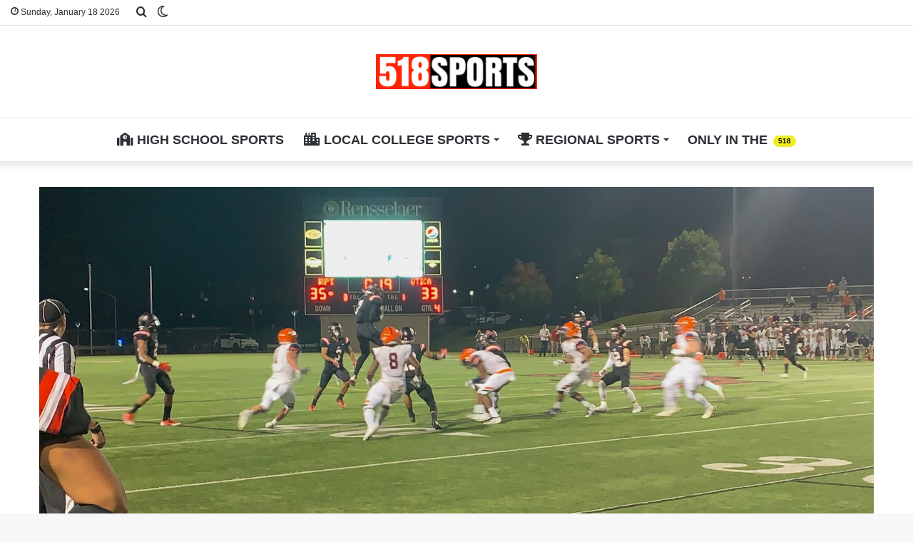

--- FILE ---
content_type: text/html; charset=UTF-8
request_url: https://upstatecourier.com/utica-forces-4th-quarter-theatrics/
body_size: 16577
content:
<!DOCTYPE html>
<html lang="en-US" class="" data-skin="light" prefix="og: http://ogp.me/ns#">
<head>
	<meta charset="UTF-8" />
	<link rel="profile" href="http://gmpg.org/xfn/11" />
			<script type="text/javascript">try{if("undefined"!=typeof localStorage){var tieSkin=localStorage.getItem("tie-skin"),html=document.getElementsByTagName("html")[0].classList,htmlSkin="light";if(html.contains("dark-skin")&&(htmlSkin="dark"),null!=tieSkin&&tieSkin!=htmlSkin){html.add("tie-skin-inverted");var tieSkinInverted=!0}"dark"==tieSkin?html.add("dark-skin"):"light"==tieSkin&&html.remove("dark-skin")}}catch(t){console.log(t)}</script>
		<title>Utica forces 4th Quarter Theatrics &#8211; The Upstate Courier</title>

<meta http-equiv='x-dns-prefetch-control' content='on'>
<link rel='dns-prefetch' href='//cdnjs.cloudflare.com' />
<link rel='dns-prefetch' href='//ajax.googleapis.com' />
<link rel='dns-prefetch' href='//fonts.googleapis.com' />
<link rel='dns-prefetch' href='//fonts.gstatic.com' />
<link rel='dns-prefetch' href='//s.gravatar.com' />
<link rel='dns-prefetch' href='//www.google-analytics.com' />
<link rel='preload' as='image' href='https://upstatecourier.com/wp-content/uploads/2017/01/cropped-518-8.png'>
<link rel='preload' as='image' href='https://upstatecourier.com/wp-content/uploads/2019/09/IMG_1729.jpg'>
<link rel='preload' as='font' href='https://upstatecourier.com/wp-content/themes/jannah/assets/fonts/tielabs-fonticon/tielabs-fonticon.woff' type='font/woff' crossorigin='anonymous' />
<link rel='preload' as='font' href='https://upstatecourier.com/wp-content/themes/jannah/assets/fonts/fontawesome/fa-solid-900.woff2' type='font/woff2' crossorigin='anonymous' />
<link rel='preload' as='font' href='https://upstatecourier.com/wp-content/themes/jannah/assets/fonts/fontawesome/fa-brands-400.woff2' type='font/woff2' crossorigin='anonymous' />
<link rel='preload' as='font' href='https://upstatecourier.com/wp-content/themes/jannah/assets/fonts/fontawesome/fa-regular-400.woff2' type='font/woff2' crossorigin='anonymous' />
<meta name='robots' content='max-image-preview:large' />
	<style>img:is([sizes="auto" i], [sizes^="auto," i]) { contain-intrinsic-size: 3000px 1500px }</style>
	<link rel='dns-prefetch' href='//stats.wp.com' />
<link rel='preconnect' href='//c0.wp.com' />
<link rel="alternate" type="application/rss+xml" title="The Upstate Courier &raquo; Feed" href="https://upstatecourier.com/feed/" />
<link rel="alternate" type="application/rss+xml" title="The Upstate Courier &raquo; Comments Feed" href="https://upstatecourier.com/comments/feed/" />

<meta property="og:title" content="Utica forces 4th Quarter Theatrics - The Upstate Courier" />
<meta property="og:type" content="article" />
<meta property="og:description" content="Troy--The RPI Engineers and the Utica Pioneers stood off tonight at the East Campus Athletic Village" />
<meta property="og:url" content="https://upstatecourier.com/utica-forces-4th-quarter-theatrics/" />
<meta property="og:site_name" content="The Upstate Courier" />
<meta property="og:image" content="https://upstatecourier.com/wp-content/uploads/2019/09/IMG_1729.jpg" />
<script type="text/javascript">
/* <![CDATA[ */
window._wpemojiSettings = {"baseUrl":"https:\/\/s.w.org\/images\/core\/emoji\/15.1.0\/72x72\/","ext":".png","svgUrl":"https:\/\/s.w.org\/images\/core\/emoji\/15.1.0\/svg\/","svgExt":".svg","source":{"concatemoji":"https:\/\/upstatecourier.com\/wp-includes\/js\/wp-emoji-release.min.js?ver=6.8.1"}};
/*! This file is auto-generated */
!function(i,n){var o,s,e;function c(e){try{var t={supportTests:e,timestamp:(new Date).valueOf()};sessionStorage.setItem(o,JSON.stringify(t))}catch(e){}}function p(e,t,n){e.clearRect(0,0,e.canvas.width,e.canvas.height),e.fillText(t,0,0);var t=new Uint32Array(e.getImageData(0,0,e.canvas.width,e.canvas.height).data),r=(e.clearRect(0,0,e.canvas.width,e.canvas.height),e.fillText(n,0,0),new Uint32Array(e.getImageData(0,0,e.canvas.width,e.canvas.height).data));return t.every(function(e,t){return e===r[t]})}function u(e,t,n){switch(t){case"flag":return n(e,"\ud83c\udff3\ufe0f\u200d\u26a7\ufe0f","\ud83c\udff3\ufe0f\u200b\u26a7\ufe0f")?!1:!n(e,"\ud83c\uddfa\ud83c\uddf3","\ud83c\uddfa\u200b\ud83c\uddf3")&&!n(e,"\ud83c\udff4\udb40\udc67\udb40\udc62\udb40\udc65\udb40\udc6e\udb40\udc67\udb40\udc7f","\ud83c\udff4\u200b\udb40\udc67\u200b\udb40\udc62\u200b\udb40\udc65\u200b\udb40\udc6e\u200b\udb40\udc67\u200b\udb40\udc7f");case"emoji":return!n(e,"\ud83d\udc26\u200d\ud83d\udd25","\ud83d\udc26\u200b\ud83d\udd25")}return!1}function f(e,t,n){var r="undefined"!=typeof WorkerGlobalScope&&self instanceof WorkerGlobalScope?new OffscreenCanvas(300,150):i.createElement("canvas"),a=r.getContext("2d",{willReadFrequently:!0}),o=(a.textBaseline="top",a.font="600 32px Arial",{});return e.forEach(function(e){o[e]=t(a,e,n)}),o}function t(e){var t=i.createElement("script");t.src=e,t.defer=!0,i.head.appendChild(t)}"undefined"!=typeof Promise&&(o="wpEmojiSettingsSupports",s=["flag","emoji"],n.supports={everything:!0,everythingExceptFlag:!0},e=new Promise(function(e){i.addEventListener("DOMContentLoaded",e,{once:!0})}),new Promise(function(t){var n=function(){try{var e=JSON.parse(sessionStorage.getItem(o));if("object"==typeof e&&"number"==typeof e.timestamp&&(new Date).valueOf()<e.timestamp+604800&&"object"==typeof e.supportTests)return e.supportTests}catch(e){}return null}();if(!n){if("undefined"!=typeof Worker&&"undefined"!=typeof OffscreenCanvas&&"undefined"!=typeof URL&&URL.createObjectURL&&"undefined"!=typeof Blob)try{var e="postMessage("+f.toString()+"("+[JSON.stringify(s),u.toString(),p.toString()].join(",")+"));",r=new Blob([e],{type:"text/javascript"}),a=new Worker(URL.createObjectURL(r),{name:"wpTestEmojiSupports"});return void(a.onmessage=function(e){c(n=e.data),a.terminate(),t(n)})}catch(e){}c(n=f(s,u,p))}t(n)}).then(function(e){for(var t in e)n.supports[t]=e[t],n.supports.everything=n.supports.everything&&n.supports[t],"flag"!==t&&(n.supports.everythingExceptFlag=n.supports.everythingExceptFlag&&n.supports[t]);n.supports.everythingExceptFlag=n.supports.everythingExceptFlag&&!n.supports.flag,n.DOMReady=!1,n.readyCallback=function(){n.DOMReady=!0}}).then(function(){return e}).then(function(){var e;n.supports.everything||(n.readyCallback(),(e=n.source||{}).concatemoji?t(e.concatemoji):e.wpemoji&&e.twemoji&&(t(e.twemoji),t(e.wpemoji)))}))}((window,document),window._wpemojiSettings);
/* ]]> */
</script>
<style id='wp-emoji-styles-inline-css' type='text/css'>

	img.wp-smiley, img.emoji {
		display: inline !important;
		border: none !important;
		box-shadow: none !important;
		height: 1em !important;
		width: 1em !important;
		margin: 0 0.07em !important;
		vertical-align: -0.1em !important;
		background: none !important;
		padding: 0 !important;
	}
</style>
<style id='classic-theme-styles-inline-css' type='text/css'>
/*! This file is auto-generated */
.wp-block-button__link{color:#fff;background-color:#32373c;border-radius:9999px;box-shadow:none;text-decoration:none;padding:calc(.667em + 2px) calc(1.333em + 2px);font-size:1.125em}.wp-block-file__button{background:#32373c;color:#fff;text-decoration:none}
</style>
<link rel='stylesheet' id='mediaelement-css' href='https://c0.wp.com/c/6.8.1/wp-includes/js/mediaelement/mediaelementplayer-legacy.min.css' type='text/css' media='all' />
<link rel='stylesheet' id='wp-mediaelement-css' href='https://c0.wp.com/c/6.8.1/wp-includes/js/mediaelement/wp-mediaelement.min.css' type='text/css' media='all' />
<style id='jetpack-sharing-buttons-style-inline-css' type='text/css'>
.jetpack-sharing-buttons__services-list{display:flex;flex-direction:row;flex-wrap:wrap;gap:0;list-style-type:none;margin:5px;padding:0}.jetpack-sharing-buttons__services-list.has-small-icon-size{font-size:12px}.jetpack-sharing-buttons__services-list.has-normal-icon-size{font-size:16px}.jetpack-sharing-buttons__services-list.has-large-icon-size{font-size:24px}.jetpack-sharing-buttons__services-list.has-huge-icon-size{font-size:36px}@media print{.jetpack-sharing-buttons__services-list{display:none!important}}.editor-styles-wrapper .wp-block-jetpack-sharing-buttons{gap:0;padding-inline-start:0}ul.jetpack-sharing-buttons__services-list.has-background{padding:1.25em 2.375em}
</style>
<link rel='stylesheet' id='font-awesome-css' href='https://upstatecourier.com/wp-content/plugins/contact-widgets/assets/css/font-awesome.min.css?ver=4.7.0' type='text/css' media='all' />
<style id='global-styles-inline-css' type='text/css'>
:root{--wp--preset--aspect-ratio--square: 1;--wp--preset--aspect-ratio--4-3: 4/3;--wp--preset--aspect-ratio--3-4: 3/4;--wp--preset--aspect-ratio--3-2: 3/2;--wp--preset--aspect-ratio--2-3: 2/3;--wp--preset--aspect-ratio--16-9: 16/9;--wp--preset--aspect-ratio--9-16: 9/16;--wp--preset--color--black: #000000;--wp--preset--color--cyan-bluish-gray: #abb8c3;--wp--preset--color--white: #ffffff;--wp--preset--color--pale-pink: #f78da7;--wp--preset--color--vivid-red: #cf2e2e;--wp--preset--color--luminous-vivid-orange: #ff6900;--wp--preset--color--luminous-vivid-amber: #fcb900;--wp--preset--color--light-green-cyan: #7bdcb5;--wp--preset--color--vivid-green-cyan: #00d084;--wp--preset--color--pale-cyan-blue: #8ed1fc;--wp--preset--color--vivid-cyan-blue: #0693e3;--wp--preset--color--vivid-purple: #9b51e0;--wp--preset--gradient--vivid-cyan-blue-to-vivid-purple: linear-gradient(135deg,rgba(6,147,227,1) 0%,rgb(155,81,224) 100%);--wp--preset--gradient--light-green-cyan-to-vivid-green-cyan: linear-gradient(135deg,rgb(122,220,180) 0%,rgb(0,208,130) 100%);--wp--preset--gradient--luminous-vivid-amber-to-luminous-vivid-orange: linear-gradient(135deg,rgba(252,185,0,1) 0%,rgba(255,105,0,1) 100%);--wp--preset--gradient--luminous-vivid-orange-to-vivid-red: linear-gradient(135deg,rgba(255,105,0,1) 0%,rgb(207,46,46) 100%);--wp--preset--gradient--very-light-gray-to-cyan-bluish-gray: linear-gradient(135deg,rgb(238,238,238) 0%,rgb(169,184,195) 100%);--wp--preset--gradient--cool-to-warm-spectrum: linear-gradient(135deg,rgb(74,234,220) 0%,rgb(151,120,209) 20%,rgb(207,42,186) 40%,rgb(238,44,130) 60%,rgb(251,105,98) 80%,rgb(254,248,76) 100%);--wp--preset--gradient--blush-light-purple: linear-gradient(135deg,rgb(255,206,236) 0%,rgb(152,150,240) 100%);--wp--preset--gradient--blush-bordeaux: linear-gradient(135deg,rgb(254,205,165) 0%,rgb(254,45,45) 50%,rgb(107,0,62) 100%);--wp--preset--gradient--luminous-dusk: linear-gradient(135deg,rgb(255,203,112) 0%,rgb(199,81,192) 50%,rgb(65,88,208) 100%);--wp--preset--gradient--pale-ocean: linear-gradient(135deg,rgb(255,245,203) 0%,rgb(182,227,212) 50%,rgb(51,167,181) 100%);--wp--preset--gradient--electric-grass: linear-gradient(135deg,rgb(202,248,128) 0%,rgb(113,206,126) 100%);--wp--preset--gradient--midnight: linear-gradient(135deg,rgb(2,3,129) 0%,rgb(40,116,252) 100%);--wp--preset--font-size--small: 13px;--wp--preset--font-size--medium: 20px;--wp--preset--font-size--large: 36px;--wp--preset--font-size--x-large: 42px;--wp--preset--spacing--20: 0.44rem;--wp--preset--spacing--30: 0.67rem;--wp--preset--spacing--40: 1rem;--wp--preset--spacing--50: 1.5rem;--wp--preset--spacing--60: 2.25rem;--wp--preset--spacing--70: 3.38rem;--wp--preset--spacing--80: 5.06rem;--wp--preset--shadow--natural: 6px 6px 9px rgba(0, 0, 0, 0.2);--wp--preset--shadow--deep: 12px 12px 50px rgba(0, 0, 0, 0.4);--wp--preset--shadow--sharp: 6px 6px 0px rgba(0, 0, 0, 0.2);--wp--preset--shadow--outlined: 6px 6px 0px -3px rgba(255, 255, 255, 1), 6px 6px rgba(0, 0, 0, 1);--wp--preset--shadow--crisp: 6px 6px 0px rgba(0, 0, 0, 1);}:where(.is-layout-flex){gap: 0.5em;}:where(.is-layout-grid){gap: 0.5em;}body .is-layout-flex{display: flex;}.is-layout-flex{flex-wrap: wrap;align-items: center;}.is-layout-flex > :is(*, div){margin: 0;}body .is-layout-grid{display: grid;}.is-layout-grid > :is(*, div){margin: 0;}:where(.wp-block-columns.is-layout-flex){gap: 2em;}:where(.wp-block-columns.is-layout-grid){gap: 2em;}:where(.wp-block-post-template.is-layout-flex){gap: 1.25em;}:where(.wp-block-post-template.is-layout-grid){gap: 1.25em;}.has-black-color{color: var(--wp--preset--color--black) !important;}.has-cyan-bluish-gray-color{color: var(--wp--preset--color--cyan-bluish-gray) !important;}.has-white-color{color: var(--wp--preset--color--white) !important;}.has-pale-pink-color{color: var(--wp--preset--color--pale-pink) !important;}.has-vivid-red-color{color: var(--wp--preset--color--vivid-red) !important;}.has-luminous-vivid-orange-color{color: var(--wp--preset--color--luminous-vivid-orange) !important;}.has-luminous-vivid-amber-color{color: var(--wp--preset--color--luminous-vivid-amber) !important;}.has-light-green-cyan-color{color: var(--wp--preset--color--light-green-cyan) !important;}.has-vivid-green-cyan-color{color: var(--wp--preset--color--vivid-green-cyan) !important;}.has-pale-cyan-blue-color{color: var(--wp--preset--color--pale-cyan-blue) !important;}.has-vivid-cyan-blue-color{color: var(--wp--preset--color--vivid-cyan-blue) !important;}.has-vivid-purple-color{color: var(--wp--preset--color--vivid-purple) !important;}.has-black-background-color{background-color: var(--wp--preset--color--black) !important;}.has-cyan-bluish-gray-background-color{background-color: var(--wp--preset--color--cyan-bluish-gray) !important;}.has-white-background-color{background-color: var(--wp--preset--color--white) !important;}.has-pale-pink-background-color{background-color: var(--wp--preset--color--pale-pink) !important;}.has-vivid-red-background-color{background-color: var(--wp--preset--color--vivid-red) !important;}.has-luminous-vivid-orange-background-color{background-color: var(--wp--preset--color--luminous-vivid-orange) !important;}.has-luminous-vivid-amber-background-color{background-color: var(--wp--preset--color--luminous-vivid-amber) !important;}.has-light-green-cyan-background-color{background-color: var(--wp--preset--color--light-green-cyan) !important;}.has-vivid-green-cyan-background-color{background-color: var(--wp--preset--color--vivid-green-cyan) !important;}.has-pale-cyan-blue-background-color{background-color: var(--wp--preset--color--pale-cyan-blue) !important;}.has-vivid-cyan-blue-background-color{background-color: var(--wp--preset--color--vivid-cyan-blue) !important;}.has-vivid-purple-background-color{background-color: var(--wp--preset--color--vivid-purple) !important;}.has-black-border-color{border-color: var(--wp--preset--color--black) !important;}.has-cyan-bluish-gray-border-color{border-color: var(--wp--preset--color--cyan-bluish-gray) !important;}.has-white-border-color{border-color: var(--wp--preset--color--white) !important;}.has-pale-pink-border-color{border-color: var(--wp--preset--color--pale-pink) !important;}.has-vivid-red-border-color{border-color: var(--wp--preset--color--vivid-red) !important;}.has-luminous-vivid-orange-border-color{border-color: var(--wp--preset--color--luminous-vivid-orange) !important;}.has-luminous-vivid-amber-border-color{border-color: var(--wp--preset--color--luminous-vivid-amber) !important;}.has-light-green-cyan-border-color{border-color: var(--wp--preset--color--light-green-cyan) !important;}.has-vivid-green-cyan-border-color{border-color: var(--wp--preset--color--vivid-green-cyan) !important;}.has-pale-cyan-blue-border-color{border-color: var(--wp--preset--color--pale-cyan-blue) !important;}.has-vivid-cyan-blue-border-color{border-color: var(--wp--preset--color--vivid-cyan-blue) !important;}.has-vivid-purple-border-color{border-color: var(--wp--preset--color--vivid-purple) !important;}.has-vivid-cyan-blue-to-vivid-purple-gradient-background{background: var(--wp--preset--gradient--vivid-cyan-blue-to-vivid-purple) !important;}.has-light-green-cyan-to-vivid-green-cyan-gradient-background{background: var(--wp--preset--gradient--light-green-cyan-to-vivid-green-cyan) !important;}.has-luminous-vivid-amber-to-luminous-vivid-orange-gradient-background{background: var(--wp--preset--gradient--luminous-vivid-amber-to-luminous-vivid-orange) !important;}.has-luminous-vivid-orange-to-vivid-red-gradient-background{background: var(--wp--preset--gradient--luminous-vivid-orange-to-vivid-red) !important;}.has-very-light-gray-to-cyan-bluish-gray-gradient-background{background: var(--wp--preset--gradient--very-light-gray-to-cyan-bluish-gray) !important;}.has-cool-to-warm-spectrum-gradient-background{background: var(--wp--preset--gradient--cool-to-warm-spectrum) !important;}.has-blush-light-purple-gradient-background{background: var(--wp--preset--gradient--blush-light-purple) !important;}.has-blush-bordeaux-gradient-background{background: var(--wp--preset--gradient--blush-bordeaux) !important;}.has-luminous-dusk-gradient-background{background: var(--wp--preset--gradient--luminous-dusk) !important;}.has-pale-ocean-gradient-background{background: var(--wp--preset--gradient--pale-ocean) !important;}.has-electric-grass-gradient-background{background: var(--wp--preset--gradient--electric-grass) !important;}.has-midnight-gradient-background{background: var(--wp--preset--gradient--midnight) !important;}.has-small-font-size{font-size: var(--wp--preset--font-size--small) !important;}.has-medium-font-size{font-size: var(--wp--preset--font-size--medium) !important;}.has-large-font-size{font-size: var(--wp--preset--font-size--large) !important;}.has-x-large-font-size{font-size: var(--wp--preset--font-size--x-large) !important;}
:where(.wp-block-post-template.is-layout-flex){gap: 1.25em;}:where(.wp-block-post-template.is-layout-grid){gap: 1.25em;}
:where(.wp-block-columns.is-layout-flex){gap: 2em;}:where(.wp-block-columns.is-layout-grid){gap: 2em;}
:root :where(.wp-block-pullquote){font-size: 1.5em;line-height: 1.6;}
</style>
<link rel='stylesheet' id='contact-form-7-css' href='https://upstatecourier.com/wp-content/plugins/contact-form-7/includes/css/styles.css?ver=6.1.4' type='text/css' media='all' />
<link rel='stylesheet' id='wp-components-css' href='https://c0.wp.com/c/6.8.1/wp-includes/css/dist/components/style.min.css' type='text/css' media='all' />
<link rel='stylesheet' id='godaddy-styles-css' href='https://upstatecourier.com/wp-content/mu-plugins/vendor/wpex/godaddy-launch/includes/Dependencies/GoDaddy/Styles/build/latest.css?ver=2.0.2' type='text/css' media='all' />
<link rel='stylesheet' id='tie-css-base-css' href='https://upstatecourier.com/wp-content/themes/jannah/assets/css/base.min.css?ver=5.4.10' type='text/css' media='all' />
<link rel='stylesheet' id='tie-css-styles-css' href='https://upstatecourier.com/wp-content/themes/jannah/assets/css/style.min.css?ver=5.4.10' type='text/css' media='all' />
<link rel='stylesheet' id='tie-css-widgets-css' href='https://upstatecourier.com/wp-content/themes/jannah/assets/css/widgets.min.css?ver=5.4.10' type='text/css' media='all' />
<link rel='stylesheet' id='tie-css-helpers-css' href='https://upstatecourier.com/wp-content/themes/jannah/assets/css/helpers.min.css?ver=5.4.10' type='text/css' media='all' />
<link rel='stylesheet' id='tie-fontawesome5-css' href='https://upstatecourier.com/wp-content/themes/jannah/assets/css/fontawesome.css?ver=5.4.10' type='text/css' media='all' />
<link rel='stylesheet' id='tie-css-ilightbox-css' href='https://upstatecourier.com/wp-content/themes/jannah/assets/ilightbox/dark-skin/skin.css?ver=5.4.10' type='text/css' media='all' />
<link rel='stylesheet' id='tie-css-shortcodes-css' href='https://upstatecourier.com/wp-content/themes/jannah/assets/css/plugins/shortcodes.min.css?ver=5.4.10' type='text/css' media='all' />
<link rel='stylesheet' id='tie-css-single-css' href='https://upstatecourier.com/wp-content/themes/jannah/assets/css/single.min.css?ver=5.4.10' type='text/css' media='all' />
<link rel='stylesheet' id='tie-css-print-css' href='https://upstatecourier.com/wp-content/themes/jannah/assets/css/print.css?ver=5.4.10' type='text/css' media='print' />
<link rel='stylesheet' id='taqyeem-styles-css' href='https://upstatecourier.com/wp-content/themes/jannah/assets/css/plugins/taqyeem.min.css?ver=5.4.10' type='text/css' media='all' />
<style id='taqyeem-styles-inline-css' type='text/css'>
#main-nav .main-menu > ul > li > a{font-size: 18px;text-transform: uppercase;}#the-post .entry-content,#the-post .entry-content p{font-size: 16px;}#tie-wrapper .media-page-layout .thumb-title,#tie-wrapper .mag-box.full-width-img-news-box .posts-items>li .post-title,#tie-wrapper .miscellaneous-box .posts-items>li:first-child .post-title,#tie-wrapper .big-thumb-left-box .posts-items li:first-child .post-title{font-size: 30px;}#tie-wrapper .mag-box.wide-post-box .posts-items>li:nth-child(n) .post-title,#tie-wrapper .mag-box.big-post-left-box li:first-child .post-title,#tie-wrapper .mag-box.big-post-top-box li:first-child .post-title,#tie-wrapper .mag-box.half-box li:first-child .post-title,#tie-wrapper .mag-box.big-posts-box .posts-items>li:nth-child(n) .post-title,#tie-wrapper .mag-box.mini-posts-box .posts-items>li:nth-child(n) .post-title,#tie-wrapper .mag-box.latest-poroducts-box .products .product h2{font-size: 20px;}#tie-wrapper .mag-box.big-post-left-box li:not(:first-child) .post-title,#tie-wrapper .mag-box.big-post-top-box li:not(:first-child) .post-title,#tie-wrapper .mag-box.half-box li:not(:first-child) .post-title,#tie-wrapper .mag-box.big-thumb-left-box li:not(:first-child) .post-title,#tie-wrapper .mag-box.scrolling-box .slide .post-title,#tie-wrapper .mag-box.miscellaneous-box li:not(:first-child) .post-title{font-size: 18px;}@media (min-width: 992px){.full-width .fullwidth-slider-wrapper .thumb-overlay .thumb-content .thumb-title,.full-width .wide-next-prev-slider-wrapper .thumb-overlay .thumb-content .thumb-title,.full-width .wide-slider-with-navfor-wrapper .thumb-overlay .thumb-content .thumb-title,.full-width .boxed-slider-wrapper .thumb-overlay .thumb-title{font-size: 24px;}}@media (min-width: 992px){.has-sidebar .fullwidth-slider-wrapper .thumb-overlay .thumb-content .thumb-title,.has-sidebar .wide-next-prev-slider-wrapper .thumb-overlay .thumb-content .thumb-title,.has-sidebar .wide-slider-with-navfor-wrapper .thumb-overlay .thumb-content .thumb-title,.has-sidebar .boxed-slider-wrapper .thumb-overlay .thumb-title{font-size: 18px;}}@media (min-width: 768px){#tie-wrapper .main-slider.grid-3-slides .slide .grid-item:nth-child(1) .thumb-title,#tie-wrapper .main-slider.grid-5-first-big .slide .grid-item:nth-child(1) .thumb-title,#tie-wrapper .main-slider.grid-5-big-centerd .slide .grid-item:nth-child(1) .thumb-title,#tie-wrapper .main-slider.grid-4-big-first-half-second .slide .grid-item:nth-child(1) .thumb-title,#tie-wrapper .main-slider.grid-2-big .thumb-overlay .thumb-title,#tie-wrapper .wide-slider-three-slids-wrapper .thumb-title{font-size: 18px;}}@media (min-width: 768px){#tie-wrapper .boxed-slider-three-slides-wrapper .slide .thumb-title,#tie-wrapper .grid-3-slides .slide .grid-item:nth-child(n+2) .thumb-title,#tie-wrapper .grid-5-first-big .slide .grid-item:nth-child(n+2) .thumb-title,#tie-wrapper .grid-5-big-centerd .slide .grid-item:nth-child(n+2) .thumb-title,#tie-wrapper .grid-4-big-first-half-second .slide .grid-item:nth-child(n+2) .thumb-title,#tie-wrapper .grid-5-in-rows .grid-item:nth-child(n) .thumb-overlay .thumb-title,#tie-wrapper .main-slider.grid-4-slides .thumb-overlay .thumb-title,#tie-wrapper .grid-6-slides .thumb-overlay .thumb-title,#tie-wrapper .boxed-four-taller-slider .slide .thumb-title{font-size: 18px;}}.brand-title,a:hover,.tie-popup-search-submit,#logo.text-logo a,.theme-header nav .components #search-submit:hover,.theme-header .header-nav .components > li:hover > a,.theme-header .header-nav .components li a:hover,.main-menu ul.cats-vertical li a.is-active,.main-menu ul.cats-vertical li a:hover,.main-nav li.mega-menu .post-meta a:hover,.main-nav li.mega-menu .post-box-title a:hover,.search-in-main-nav.autocomplete-suggestions a:hover,#main-nav .menu ul:not(.cats-horizontal) li:hover > a,#main-nav .menu ul li.current-menu-item:not(.mega-link-column) > a,.top-nav .menu li:hover > a,.top-nav .menu > .tie-current-menu > a,.search-in-top-nav.autocomplete-suggestions .post-title a:hover,div.mag-box .mag-box-options .mag-box-filter-links a.active,.mag-box-filter-links .flexMenu-viewMore:hover > a,.stars-rating-active,body .tabs.tabs .active > a,.video-play-icon,.spinner-circle:after,#go-to-content:hover,.comment-list .comment-author .fn,.commentlist .comment-author .fn,blockquote::before,blockquote cite,blockquote.quote-simple p,.multiple-post-pages a:hover,#story-index li .is-current,.latest-tweets-widget .twitter-icon-wrap span,.wide-slider-nav-wrapper .slide,.wide-next-prev-slider-wrapper .tie-slider-nav li:hover span,.review-final-score h3,#mobile-menu-icon:hover .menu-text,body .entry a,.dark-skin body .entry a,.entry .post-bottom-meta a:hover,.comment-list .comment-content a,q a,blockquote a,.widget.tie-weather-widget .icon-basecloud-bg:after,.site-footer a:hover,.site-footer .stars-rating-active,.site-footer .twitter-icon-wrap span,.site-info a:hover{color: #eb1e00;}#instagram-link a:hover{color: #eb1e00 !important;border-color: #eb1e00 !important;}[type='submit'],.button,.generic-button a,.generic-button button,.theme-header .header-nav .comp-sub-menu a.button.guest-btn:hover,.theme-header .header-nav .comp-sub-menu a.checkout-button,nav.main-nav .menu > li.tie-current-menu > a,nav.main-nav .menu > li:hover > a,.main-menu .mega-links-head:after,.main-nav .mega-menu.mega-cat .cats-horizontal li a.is-active,#mobile-menu-icon:hover .nav-icon,#mobile-menu-icon:hover .nav-icon:before,#mobile-menu-icon:hover .nav-icon:after,.search-in-main-nav.autocomplete-suggestions a.button,.search-in-top-nav.autocomplete-suggestions a.button,.spinner > div,.post-cat,.pages-numbers li.current span,.multiple-post-pages > span,#tie-wrapper .mejs-container .mejs-controls,.mag-box-filter-links a:hover,.slider-arrow-nav a:not(.pagination-disabled):hover,.comment-list .reply a:hover,.commentlist .reply a:hover,#reading-position-indicator,#story-index-icon,.videos-block .playlist-title,.review-percentage .review-item span span,.tie-slick-dots li.slick-active button,.tie-slick-dots li button:hover,.digital-rating-static,.timeline-widget li a:hover .date:before,#wp-calendar #today,.posts-list-counter li.widget-post-list:before,.cat-counter a + span,.tie-slider-nav li span:hover,.fullwidth-area .widget_tag_cloud .tagcloud a:hover,.magazine2:not(.block-head-4) .dark-widgetized-area ul.tabs a:hover,.magazine2:not(.block-head-4) .dark-widgetized-area ul.tabs .active a,.magazine1 .dark-widgetized-area ul.tabs a:hover,.magazine1 .dark-widgetized-area ul.tabs .active a,.block-head-4.magazine2 .dark-widgetized-area .tabs.tabs .active a,.block-head-4.magazine2 .dark-widgetized-area .tabs > .active a:before,.block-head-4.magazine2 .dark-widgetized-area .tabs > .active a:after,.demo_store,.demo #logo:after,.demo #sticky-logo:after,.widget.tie-weather-widget,span.video-close-btn:hover,#go-to-top,.latest-tweets-widget .slider-links .button:not(:hover){background-color: #eb1e00;color: #FFFFFF;}.tie-weather-widget .widget-title .the-subtitle,.block-head-4.magazine2 #footer .tabs .active a:hover{color: #FFFFFF;}pre,code,.pages-numbers li.current span,.theme-header .header-nav .comp-sub-menu a.button.guest-btn:hover,.multiple-post-pages > span,.post-content-slideshow .tie-slider-nav li span:hover,#tie-body .tie-slider-nav li > span:hover,.slider-arrow-nav a:not(.pagination-disabled):hover,.main-nav .mega-menu.mega-cat .cats-horizontal li a.is-active,.main-nav .mega-menu.mega-cat .cats-horizontal li a:hover,.main-menu .menu > li > .menu-sub-content{border-color: #eb1e00;}.main-menu .menu > li.tie-current-menu{border-bottom-color: #eb1e00;}.top-nav .menu li.tie-current-menu > a:before,.top-nav .menu li.menu-item-has-children:hover > a:before{border-top-color: #eb1e00;}.main-nav .main-menu .menu > li.tie-current-menu > a:before,.main-nav .main-menu .menu > li:hover > a:before{border-top-color: #FFFFFF;}header.main-nav-light .main-nav .menu-item-has-children li:hover > a:before,header.main-nav-light .main-nav .mega-menu li:hover > a:before{border-left-color: #eb1e00;}.rtl header.main-nav-light .main-nav .menu-item-has-children li:hover > a:before,.rtl header.main-nav-light .main-nav .mega-menu li:hover > a:before{border-right-color: #eb1e00;border-left-color: transparent;}.top-nav ul.menu li .menu-item-has-children:hover > a:before{border-top-color: transparent;border-left-color: #eb1e00;}.rtl .top-nav ul.menu li .menu-item-has-children:hover > a:before{border-left-color: transparent;border-right-color: #eb1e00;}::-moz-selection{background-color: #eb1e00;color: #FFFFFF;}::selection{background-color: #eb1e00;color: #FFFFFF;}circle.circle_bar{stroke: #eb1e00;}#reading-position-indicator{box-shadow: 0 0 10px rgba( 235,30,0,0.7);}#logo.text-logo a:hover,body .entry a:hover,.dark-skin body .entry a:hover,.comment-list .comment-content a:hover,.block-head-4.magazine2 .site-footer .tabs li a:hover,q a:hover,blockquote a:hover{color: #b90000;}.button:hover,input[type='submit']:hover,.generic-button a:hover,.generic-button button:hover,a.post-cat:hover,.site-footer .button:hover,.site-footer [type='submit']:hover,.search-in-main-nav.autocomplete-suggestions a.button:hover,.search-in-top-nav.autocomplete-suggestions a.button:hover,.theme-header .header-nav .comp-sub-menu a.checkout-button:hover{background-color: #b90000;color: #FFFFFF;}.theme-header .header-nav .comp-sub-menu a.checkout-button:not(:hover),body .entry a.button{color: #FFFFFF;}#story-index.is-compact .story-index-content{background-color: #eb1e00;}#story-index.is-compact .story-index-content a,#story-index.is-compact .story-index-content .is-current{color: #FFFFFF;}#tie-body .the-global-title:before,#tie-body .comment-reply-title:before,#tie-body .related.products > h2:before,#tie-body .up-sells > h2:before,#tie-body .cross-sells > h2:before,#tie-body .cart_totals > h2:before,#tie-body .bbp-form legend:before{background-color: #eb1e00;}.brand-title,a:hover,.tie-popup-search-submit,#logo.text-logo a,.theme-header nav .components #search-submit:hover,.theme-header .header-nav .components > li:hover > a,.theme-header .header-nav .components li a:hover,.main-menu ul.cats-vertical li a.is-active,.main-menu ul.cats-vertical li a:hover,.main-nav li.mega-menu .post-meta a:hover,.main-nav li.mega-menu .post-box-title a:hover,.search-in-main-nav.autocomplete-suggestions a:hover,#main-nav .menu ul:not(.cats-horizontal) li:hover > a,#main-nav .menu ul li.current-menu-item:not(.mega-link-column) > a,.top-nav .menu li:hover > a,.top-nav .menu > .tie-current-menu > a,.search-in-top-nav.autocomplete-suggestions .post-title a:hover,div.mag-box .mag-box-options .mag-box-filter-links a.active,.mag-box-filter-links .flexMenu-viewMore:hover > a,.stars-rating-active,body .tabs.tabs .active > a,.video-play-icon,.spinner-circle:after,#go-to-content:hover,.comment-list .comment-author .fn,.commentlist .comment-author .fn,blockquote::before,blockquote cite,blockquote.quote-simple p,.multiple-post-pages a:hover,#story-index li .is-current,.latest-tweets-widget .twitter-icon-wrap span,.wide-slider-nav-wrapper .slide,.wide-next-prev-slider-wrapper .tie-slider-nav li:hover span,.review-final-score h3,#mobile-menu-icon:hover .menu-text,body .entry a,.dark-skin body .entry a,.entry .post-bottom-meta a:hover,.comment-list .comment-content a,q a,blockquote a,.widget.tie-weather-widget .icon-basecloud-bg:after,.site-footer a:hover,.site-footer .stars-rating-active,.site-footer .twitter-icon-wrap span,.site-info a:hover{color: #eb1e00;}#instagram-link a:hover{color: #eb1e00 !important;border-color: #eb1e00 !important;}[type='submit'],.button,.generic-button a,.generic-button button,.theme-header .header-nav .comp-sub-menu a.button.guest-btn:hover,.theme-header .header-nav .comp-sub-menu a.checkout-button,nav.main-nav .menu > li.tie-current-menu > a,nav.main-nav .menu > li:hover > a,.main-menu .mega-links-head:after,.main-nav .mega-menu.mega-cat .cats-horizontal li a.is-active,#mobile-menu-icon:hover .nav-icon,#mobile-menu-icon:hover .nav-icon:before,#mobile-menu-icon:hover .nav-icon:after,.search-in-main-nav.autocomplete-suggestions a.button,.search-in-top-nav.autocomplete-suggestions a.button,.spinner > div,.post-cat,.pages-numbers li.current span,.multiple-post-pages > span,#tie-wrapper .mejs-container .mejs-controls,.mag-box-filter-links a:hover,.slider-arrow-nav a:not(.pagination-disabled):hover,.comment-list .reply a:hover,.commentlist .reply a:hover,#reading-position-indicator,#story-index-icon,.videos-block .playlist-title,.review-percentage .review-item span span,.tie-slick-dots li.slick-active button,.tie-slick-dots li button:hover,.digital-rating-static,.timeline-widget li a:hover .date:before,#wp-calendar #today,.posts-list-counter li.widget-post-list:before,.cat-counter a + span,.tie-slider-nav li span:hover,.fullwidth-area .widget_tag_cloud .tagcloud a:hover,.magazine2:not(.block-head-4) .dark-widgetized-area ul.tabs a:hover,.magazine2:not(.block-head-4) .dark-widgetized-area ul.tabs .active a,.magazine1 .dark-widgetized-area ul.tabs a:hover,.magazine1 .dark-widgetized-area ul.tabs .active a,.block-head-4.magazine2 .dark-widgetized-area .tabs.tabs .active a,.block-head-4.magazine2 .dark-widgetized-area .tabs > .active a:before,.block-head-4.magazine2 .dark-widgetized-area .tabs > .active a:after,.demo_store,.demo #logo:after,.demo #sticky-logo:after,.widget.tie-weather-widget,span.video-close-btn:hover,#go-to-top,.latest-tweets-widget .slider-links .button:not(:hover){background-color: #eb1e00;color: #FFFFFF;}.tie-weather-widget .widget-title .the-subtitle,.block-head-4.magazine2 #footer .tabs .active a:hover{color: #FFFFFF;}pre,code,.pages-numbers li.current span,.theme-header .header-nav .comp-sub-menu a.button.guest-btn:hover,.multiple-post-pages > span,.post-content-slideshow .tie-slider-nav li span:hover,#tie-body .tie-slider-nav li > span:hover,.slider-arrow-nav a:not(.pagination-disabled):hover,.main-nav .mega-menu.mega-cat .cats-horizontal li a.is-active,.main-nav .mega-menu.mega-cat .cats-horizontal li a:hover,.main-menu .menu > li > .menu-sub-content{border-color: #eb1e00;}.main-menu .menu > li.tie-current-menu{border-bottom-color: #eb1e00;}.top-nav .menu li.tie-current-menu > a:before,.top-nav .menu li.menu-item-has-children:hover > a:before{border-top-color: #eb1e00;}.main-nav .main-menu .menu > li.tie-current-menu > a:before,.main-nav .main-menu .menu > li:hover > a:before{border-top-color: #FFFFFF;}header.main-nav-light .main-nav .menu-item-has-children li:hover > a:before,header.main-nav-light .main-nav .mega-menu li:hover > a:before{border-left-color: #eb1e00;}.rtl header.main-nav-light .main-nav .menu-item-has-children li:hover > a:before,.rtl header.main-nav-light .main-nav .mega-menu li:hover > a:before{border-right-color: #eb1e00;border-left-color: transparent;}.top-nav ul.menu li .menu-item-has-children:hover > a:before{border-top-color: transparent;border-left-color: #eb1e00;}.rtl .top-nav ul.menu li .menu-item-has-children:hover > a:before{border-left-color: transparent;border-right-color: #eb1e00;}::-moz-selection{background-color: #eb1e00;color: #FFFFFF;}::selection{background-color: #eb1e00;color: #FFFFFF;}circle.circle_bar{stroke: #eb1e00;}#reading-position-indicator{box-shadow: 0 0 10px rgba( 235,30,0,0.7);}#logo.text-logo a:hover,body .entry a:hover,.dark-skin body .entry a:hover,.comment-list .comment-content a:hover,.block-head-4.magazine2 .site-footer .tabs li a:hover,q a:hover,blockquote a:hover{color: #b90000;}.button:hover,input[type='submit']:hover,.generic-button a:hover,.generic-button button:hover,a.post-cat:hover,.site-footer .button:hover,.site-footer [type='submit']:hover,.search-in-main-nav.autocomplete-suggestions a.button:hover,.search-in-top-nav.autocomplete-suggestions a.button:hover,.theme-header .header-nav .comp-sub-menu a.checkout-button:hover{background-color: #b90000;color: #FFFFFF;}.theme-header .header-nav .comp-sub-menu a.checkout-button:not(:hover),body .entry a.button{color: #FFFFFF;}#story-index.is-compact .story-index-content{background-color: #eb1e00;}#story-index.is-compact .story-index-content a,#story-index.is-compact .story-index-content .is-current{color: #FFFFFF;}#tie-body .the-global-title:before,#tie-body .comment-reply-title:before,#tie-body .related.products > h2:before,#tie-body .up-sells > h2:before,#tie-body .cross-sells > h2:before,#tie-body .cart_totals > h2:before,#tie-body .bbp-form legend:before{background-color: #eb1e00;}.tie-cat-2985,.tie-cat-item-2985 > span{background-color:#e67e22 !important;color:#FFFFFF !important;}.tie-cat-2985:after{border-top-color:#e67e22 !important;}.tie-cat-2985:hover{background-color:#c86004 !important;}.tie-cat-2985:hover:after{border-top-color:#c86004 !important;}.tie-cat-2994,.tie-cat-item-2994 > span{background-color:#2ecc71 !important;color:#FFFFFF !important;}.tie-cat-2994:after{border-top-color:#2ecc71 !important;}.tie-cat-2994:hover{background-color:#10ae53 !important;}.tie-cat-2994:hover:after{border-top-color:#10ae53 !important;}.tie-cat-2997,.tie-cat-item-2997 > span{background-color:#9b59b6 !important;color:#FFFFFF !important;}.tie-cat-2997:after{border-top-color:#9b59b6 !important;}.tie-cat-2997:hover{background-color:#7d3b98 !important;}.tie-cat-2997:hover:after{border-top-color:#7d3b98 !important;}.tie-cat-3001,.tie-cat-item-3001 > span{background-color:#34495e !important;color:#FFFFFF !important;}.tie-cat-3001:after{border-top-color:#34495e !important;}.tie-cat-3001:hover{background-color:#162b40 !important;}.tie-cat-3001:hover:after{border-top-color:#162b40 !important;}.tie-cat-3002,.tie-cat-item-3002 > span{background-color:#795548 !important;color:#FFFFFF !important;}.tie-cat-3002:after{border-top-color:#795548 !important;}.tie-cat-3002:hover{background-color:#5b372a !important;}.tie-cat-3002:hover:after{border-top-color:#5b372a !important;}.tie-cat-3003,.tie-cat-item-3003 > span{background-color:#4CAF50 !important;color:#FFFFFF !important;}.tie-cat-3003:after{border-top-color:#4CAF50 !important;}.tie-cat-3003:hover{background-color:#2e9132 !important;}.tie-cat-3003:hover:after{border-top-color:#2e9132 !important;}@media (max-width: 991px){.side-aside.dark-skin{background: #2f88d6;background: -webkit-linear-gradient(135deg,#5933a2,#2f88d6 );background: -moz-linear-gradient(135deg,#5933a2,#2f88d6 );background: -o-linear-gradient(135deg,#5933a2,#2f88d6 );background: linear-gradient(135deg,#2f88d6,#5933a2 );}}
</style>
<script type="text/javascript" src="https://c0.wp.com/c/6.8.1/wp-includes/js/jquery/jquery.min.js" id="jquery-core-js"></script>
<script type="text/javascript" src="https://c0.wp.com/c/6.8.1/wp-includes/js/jquery/jquery-migrate.min.js" id="jquery-migrate-js"></script>
<link rel="https://api.w.org/" href="https://upstatecourier.com/wp-json/" /><link rel="alternate" title="JSON" type="application/json" href="https://upstatecourier.com/wp-json/wp/v2/posts/30337" /><link rel="EditURI" type="application/rsd+xml" title="RSD" href="https://upstatecourier.com/xmlrpc.php?rsd" />
<meta name="generator" content="WordPress 6.8.1" />
<link rel="canonical" href="https://upstatecourier.com/utica-forces-4th-quarter-theatrics/" />
<link rel='shortlink' href='https://upstatecourier.com/?p=30337' />
<link rel="alternate" title="oEmbed (JSON)" type="application/json+oembed" href="https://upstatecourier.com/wp-json/oembed/1.0/embed?url=https%3A%2F%2Fupstatecourier.com%2Futica-forces-4th-quarter-theatrics%2F" />
<link rel="alternate" title="oEmbed (XML)" type="text/xml+oembed" href="https://upstatecourier.com/wp-json/oembed/1.0/embed?url=https%3A%2F%2Fupstatecourier.com%2Futica-forces-4th-quarter-theatrics%2F&#038;format=xml" />
<script type='text/javascript'>
/* <![CDATA[ */
var taqyeem = {"ajaxurl":"https://upstatecourier.com/wp-admin/admin-ajax.php" , "your_rating":"Your Rating:"};
/* ]]> */
</script>

	<style>img#wpstats{display:none}</style>
		 <meta name="description" content="Troy--The RPI Engineers and the Utica Pioneers stood off tonight at the East Campus Athletic Village. Despite differing reasons for offensive success" /><meta http-equiv="X-UA-Compatible" content="IE=edge">
<meta name="theme-color" content="#eb1e00" /><meta name="viewport" content="width=device-width, initial-scale=1.0" /><link rel="icon" href="https://upstatecourier.com/wp-content/uploads/2019/05/cropped-TU-32x32.png" sizes="32x32" />
<link rel="icon" href="https://upstatecourier.com/wp-content/uploads/2019/05/cropped-TU-192x192.png" sizes="192x192" />
<link rel="apple-touch-icon" href="https://upstatecourier.com/wp-content/uploads/2019/05/cropped-TU-180x180.png" />
<meta name="msapplication-TileImage" content="https://upstatecourier.com/wp-content/uploads/2019/05/cropped-TU-270x270.png" />
</head>

<body id="tie-body" class="wp-singular post-template-default single single-post postid-30337 single-format-standard wp-theme-jannah tie-no-js wrapper-has-shadow block-head-8 magazine2 is-thumb-overlay-disabled is-desktop is-header-layout-2 sidebar-right has-sidebar post-layout-6 wide-media-narrow-title post-meta-column has-mobile-share hide_share_post_top hide_share_post_bottom">



<div class="background-overlay">

	<div id="tie-container" class="site tie-container">

		
		<div id="tie-wrapper">

			
<header id="theme-header" class="theme-header header-layout-2 main-nav-light main-nav-default-light main-nav-below no-stream-item top-nav-active top-nav-light top-nav-default-light top-nav-above has-shadow is-stretch-header has-normal-width-logo mobile-header-default">
	
<nav id="top-nav" data-skin="search-in-top-nav" class="has-date-components top-nav header-nav live-search-parent" aria-label="Secondary Navigation">
	<div class="container">
		<div class="topbar-wrapper">

			
					<div class="topbar-today-date tie-icon">
						Sunday, January 18 2026					</div>
					
			<div class="tie-alignleft">
				<ul class="components">		<li class="search-compact-icon menu-item custom-menu-link">
			<a href="#" class="tie-search-trigger">
				<span class="tie-icon-search tie-search-icon" aria-hidden="true"></span>
				<span class="screen-reader-text">Search for</span>
			</a>
		</li>
			<li class="skin-icon menu-item custom-menu-link">
		<a href="#" class="change-skin" title="Switch skin">
			<span class="tie-icon-moon change-skin-icon" aria-hidden="true"></span>
			<span class="screen-reader-text">Switch skin</span>
		</a>
	</li>
	  </ul><!-- Components -->			</div><!-- .tie-alignleft /-->

			<div class="tie-alignright">
							</div><!-- .tie-alignright /-->

		</div><!-- .topbar-wrapper /-->
	</div><!-- .container /-->
</nav><!-- #top-nav /-->

<div class="container header-container">
	<div class="tie-row logo-row">

		
		<div class="logo-wrapper">
			<div class="tie-col-md-4 logo-container clearfix">
				<div id="mobile-header-components-area_1" class="mobile-header-components"><ul class="components"><li class="mobile-component_menu custom-menu-link"><a href="#" id="mobile-menu-icon" class=""><span class="tie-mobile-menu-icon nav-icon is-layout-1"></span><span class="screen-reader-text">Menu</span></a></li></ul></div>
		<div id="logo" class="image-logo" >

			
			<a title="The Upstate Courier" href="https://upstatecourier.com/">
				
				<picture class="tie-logo-default tie-logo-picture">
					<source class="tie-logo-source-default tie-logo-source" srcset="https://upstatecourier.com/wp-content/uploads/2017/01/cropped-518-8.png">
					<img class="tie-logo-img-default tie-logo-img" src="https://upstatecourier.com/wp-content/uploads/2017/01/cropped-518-8.png" alt="The Upstate Courier" width="299" height="49" style="max-height:49px !important; width: auto;" />
				</picture>
						</a>

			
		</div><!-- #logo /-->

		<div id="mobile-header-components-area_2" class="mobile-header-components"><ul class="components"><li class="mobile-component_search custom-menu-link">
				<a href="#" class="tie-search-trigger-mobile">
					<span class="tie-icon-search tie-search-icon" aria-hidden="true"></span>
					<span class="screen-reader-text">Search for</span>
				</a>
			</li></ul></div>			</div><!-- .tie-col /-->
		</div><!-- .logo-wrapper /-->

		
	</div><!-- .tie-row /-->
</div><!-- .container /-->

<div class="main-nav-wrapper">
	<nav id="main-nav"  class="main-nav header-nav"  aria-label="Primary Navigation">
		<div class="container">

			<div class="main-menu-wrapper">

				
				<div id="menu-components-wrap">

					
		<div id="sticky-logo" class="image-logo">

			
			<a title="The Upstate Courier" href="https://upstatecourier.com/">
				
				<picture class="tie-logo-default tie-logo-picture">
					<source class="tie-logo-source-default tie-logo-source" srcset="https://upstatecourier.com/wp-content/uploads/2017/01/cropped-518-8.png">
					<img class="tie-logo-img-default tie-logo-img" src="https://upstatecourier.com/wp-content/uploads/2017/01/cropped-518-8.png" alt="The Upstate Courier" style="max-height:49px; width: auto;" />
				</picture>
						</a>

			
		</div><!-- #Sticky-logo /-->

		<div class="flex-placeholder"></div>
		
					<div class="main-menu main-menu-wrap tie-alignleft">
						<div id="main-nav-menu" class="main-menu header-menu"><ul id="menu-sections" class="menu" role="menubar"><li id="menu-item-32342" class="menu-item menu-item-type-taxonomy menu-item-object-category menu-item-32342 menu-item-has-icon"><a href="https://upstatecourier.com/category/high-school-sports/"> <span aria-hidden="true" class="tie-menu-icon fas fa-school"></span> High School Sports</a></li>
<li id="menu-item-32343" class="menu-item menu-item-type-taxonomy menu-item-object-category current-post-ancestor current-menu-parent current-post-parent menu-item-has-children menu-item-32343 menu-item-has-icon"><a href="https://upstatecourier.com/category/local-college-sports/"> <span aria-hidden="true" class="tie-menu-icon fas fa-city"></span> Local College Sports</a>
<ul class="sub-menu menu-sub-content">
	<li id="menu-item-32356" class="menu-item menu-item-type-taxonomy menu-item-object-category menu-item-32356"><a href="https://upstatecourier.com/category/ualbany/">UAlbany</a></li>
	<li id="menu-item-32357" class="menu-item menu-item-type-taxonomy menu-item-object-category menu-item-32357"><a href="https://upstatecourier.com/category/union/">Union</a></li>
	<li id="menu-item-32358" class="menu-item menu-item-type-taxonomy menu-item-object-category current-post-ancestor current-menu-parent current-post-parent menu-item-32358"><a href="https://upstatecourier.com/category/rpi/">RPI</a></li>
	<li id="menu-item-32359" class="menu-item menu-item-type-taxonomy menu-item-object-category menu-item-32359"><a href="https://upstatecourier.com/category/saint-rose/">Saint Rose</a></li>
	<li id="menu-item-32354" class="menu-item menu-item-type-taxonomy menu-item-object-category menu-item-32354"><a href="https://upstatecourier.com/category/skidmore/">Skidmore</a></li>
	<li id="menu-item-32360" class="menu-item menu-item-type-taxonomy menu-item-object-category menu-item-32360"><a href="https://upstatecourier.com/category/siena/">Siena</a></li>
</ul>
</li>
<li id="menu-item-32346" class="menu-item menu-item-type-taxonomy menu-item-object-category menu-item-has-children menu-item-32346 menu-item-has-icon"><a href="https://upstatecourier.com/category/regional-sports/"> <span aria-hidden="true" class="tie-menu-icon fas fa-trophy"></span> Regional Sports</a>
<ul class="sub-menu menu-sub-content">
	<li id="menu-item-32347" class="menu-item menu-item-type-taxonomy menu-item-object-category menu-item-32347"><a href="https://upstatecourier.com/category/tri-city-valleycats/">Tri-City ValleyCats</a></li>
	<li id="menu-item-32348" class="menu-item menu-item-type-taxonomy menu-item-object-category menu-item-32348"><a href="https://upstatecourier.com/category/adirondack-thunder/">Adirondack Thunder</a></li>
	<li id="menu-item-32349" class="menu-item menu-item-type-taxonomy menu-item-object-category menu-item-32349"><a href="https://upstatecourier.com/category/albany-dutchmen/">Albany Dutchmen</a></li>
	<li id="menu-item-32350" class="menu-item menu-item-type-taxonomy menu-item-object-category menu-item-32350"><a href="https://upstatecourier.com/category/glens-falls-dragons/">Glens Falls Dragons</a></li>
	<li id="menu-item-32351" class="menu-item menu-item-type-taxonomy menu-item-object-category menu-item-32351"><a href="https://upstatecourier.com/category/amsterdam-mohawks/">Amsterdam Mohawks</a></li>
	<li id="menu-item-32352" class="menu-item menu-item-type-taxonomy menu-item-object-category menu-item-32352"><a href="https://upstatecourier.com/category/saratoga-racing/">Saratoga Racing</a></li>
	<li id="menu-item-32353" class="menu-item menu-item-type-taxonomy menu-item-object-category menu-item-32353"><a href="https://upstatecourier.com/category/albany-empire/">Albany Empire</a></li>
	<li id="menu-item-32355" class="menu-item menu-item-type-taxonomy menu-item-object-category menu-item-32355"><a href="https://upstatecourier.com/category/albany-patroons/">Albany Patroons</a></li>
</ul>
</li>
<li id="menu-item-32361" class="menu-item menu-item-type-taxonomy menu-item-object-category menu-item-32361"><a href="https://upstatecourier.com/category/local-news/">Only in The <small class="menu-tiny-label " style="background-color:#eeee22; color:#000000">518</small></a></li>
</ul></div>					</div><!-- .main-menu.tie-alignleft /-->

					
				</div><!-- #menu-components-wrap /-->
			</div><!-- .main-menu-wrapper /-->
		</div><!-- .container /-->
	</nav><!-- #main-nav /-->
</div><!-- .main-nav-wrapper /-->

</header>

		<script type="text/javascript">
			try{if("undefined"!=typeof localStorage){var header,mnIsDark=!1,tnIsDark=!1;(header=document.getElementById("theme-header"))&&((header=header.classList).contains("main-nav-default-dark")&&(mnIsDark=!0),header.contains("top-nav-default-dark")&&(tnIsDark=!0),"dark"==tieSkin?(header.add("main-nav-dark","top-nav-dark"),header.remove("main-nav-light","top-nav-light")):"light"==tieSkin&&(mnIsDark||(header.remove("main-nav-dark"),header.add("main-nav-light")),tnIsDark||(header.remove("top-nav-dark"),header.add("top-nav-light"))))}}catch(a){console.log(a)}
		</script>
		<div class="container fullwidth-featured-area-wrapper"><div  class="featured-area"><div class="featured-area-inner"><figure class="single-featured-image"><img width="1966" height="1003" src="https://upstatecourier.com/wp-content/uploads/2019/09/IMG_1729.jpg" class="attachment-full size-full wp-post-image" alt="" is_main_img="1" decoding="async" fetchpriority="high" srcset="https://upstatecourier.com/wp-content/uploads/2019/09/IMG_1729.jpg 1966w, https://upstatecourier.com/wp-content/uploads/2019/09/IMG_1729-300x153.jpg 300w, https://upstatecourier.com/wp-content/uploads/2019/09/IMG_1729-768x392.jpg 768w, https://upstatecourier.com/wp-content/uploads/2019/09/IMG_1729-1024x522.jpg 1024w" sizes="(max-width: 1966px) 100vw, 1966px" />
						<figcaption class="single-caption-text">
							<span class="tie-icon-camera" aria-hidden="true"></span> RPI stopping Utica's onside kick attempt (LJ LaFiura)
						</figcaption>
					</figure></div></div></div><!-- .container /--><div id="content" class="site-content container"><div id="main-content-row" class="tie-row main-content-row">

<div class="main-content tie-col-md-8 tie-col-xs-12" role="main">

	
	<article id="the-post" class="container-wrapper post-content">

		
<header class="entry-header-outer">

	
	<div class="entry-header">

		
		<h1 class="post-title entry-title">Utica forces 4th Quarter Theatrics</h1>

		<div id="single-post-meta" class="post-meta clearfix"><span class="author-meta single-author with-avatars"><span class="meta-item meta-author-wrapper meta-author-19">
						<span class="meta-author-avatar">
							<a href="https://upstatecourier.com/author/lj-lafuria/"><img alt='Photo of LJ VP LaFiura' src='https://secure.gravatar.com/avatar/c6d081f13f1f7ecb6f25e8cd42dec8b4b94bbbaa924e6d5dcc830704a737c177?s=140&#038;d=mm&#038;r=g' srcset='https://secure.gravatar.com/avatar/c6d081f13f1f7ecb6f25e8cd42dec8b4b94bbbaa924e6d5dcc830704a737c177?s=280&#038;d=mm&#038;r=g 2x' class='avatar avatar-140 photo' height='140' width='140' decoding='async'/></a>
						</span>
					<span class="meta-author"><a href="https://upstatecourier.com/author/lj-lafuria/" class="author-name tie-icon" title="LJ VP LaFiura">LJ VP LaFiura</a></span></span></span><span class="date meta-item tie-icon">September 21, 2019</span><span class="meta-item last-updated">Last Updated: September 21, 2019</span></div><!-- .post-meta -->	</div><!-- .entry-header /-->

	
	
</header><!-- .entry-header-outer /-->


		<div class="entry-content entry clearfix">

			
			<p>Troy&#8211;The RPI Engineers and the Utica Pioneers stood off tonight at the East Campus Athletic Village. Despite differing reasons for offensive success it was drama in the fourth quarter that pushed the needle in RPI&#8217;s favor.</p>
<p>&#8220;We&#8217;re not accustomed to losing, so last week was tough for us. We knew could play better and we did tonight, so it was a big game,&#8221; said defensive back Joey Gutowski.</p>
<p>With 19 seconds remaining in the game, Utica found themselves down eight points. Cooly, quarterback Logan Miller stepped up in the pocket and fed Peyton Miller the ball in the end zone. After lining up for the two-point conversion, the Pioneers sent Brad Dougherty out deep and tried to set up Miller once again, to no avail. Gutowski was credited with the pass break up and the tying attempt was thwarted.</p>
<p>&#8220;When they needed a big play we knew they would go to 1 (Miller). So before the play I kept thinking &#8216;look for 1, look for 1.&#8217; When they moved the back out I figured it was a fake to get us off our keys so when I saw 1 come out I jumped the pass,&#8221; said Gutowski.</p>				<div id="inline-related-post" class="mag-box mini-posts-box content-only">
					<div class="container-wrapper">

						<div class="widget-title the-global-title">
							<div class="the-subtitle">Related Articles</div>
						</div>

						<div class="mag-box-container clearfix">
							<ul class="posts-items posts-list-container">
								
<li class="widget-single-post-item widget-post-list">

	
	<div class="post-widget-body no-small-thumbs">
		<a class="post-title the-subtitle" href="https://upstatecourier.com/bushs-reinstatement-reminds-us-of-the-work-the-ncaa-must-do/">Bush&#8217;s reinstatement reminds us of the work the NCAA must do</a>

		<div class="post-meta">
			<span class="date meta-item tie-icon">July 24, 2020</span>		</div>
	</div>
</li>

<li class="widget-single-post-item widget-post-list">

	
	<div class="post-widget-body no-small-thumbs">
		<a class="post-title the-subtitle" href="https://upstatecourier.com/running-success-propels-stillwater-to-victory/">Running success propels Stillwater to Victory</a>

		<div class="post-meta">
			<span class="date meta-item tie-icon">October 19, 2019</span>		</div>
	</div>
</li>
							</ul>
						</div>
					</div>
				</div>
				
<p>But that was not Utica&#8217;s last chance. They attempted the onside kick with enormous success, returning it for a touchdown. Unfortunately for the Pioneers, they touched the ball just yards early and were unable to repeat it on the second attempt.</p>
<p>RPI had a tough time getting a normal and consistent offense going, particularly in the first half. The running game was relatively unimpressive, only gaining four yards in the entire first quarter of play. Meanwhile quarterback George Marinopoulos couldn&#8217;t seem to find anything effective in the short passing game and settled for limited gains as a result. They did however make up for these struggles with opportune chunk plays downfield. All four of Marinopoulos&#8217; receivers on the night (Maliek Kelly, Nick Smith, Marc Meishlan, Tommy Avery) had at least on catch of 20 yards or more which were helped the Engineers score five times on the night.</p>
<p>&#8220;They did a good job of tackling on short gains,&#8221; said Coach Ralph Isernia. &#8220;It forced George to go to his second or third men in his progression so that&#8217;s why you saw those long passes.&#8221;</p>
<p>Meanwhile it was just the opposite for Utica. The Pioneers chose to use the short passing game to break the big plays. They trusted Keegan Wright and Miller to get the ball quick and get into open spaces. It was there that they could avoid the Engineer bodies and make people miss. They also tossed the ball to Dougherty to make a cut outside the numbers frequently, resulting in 48 yards and a touchdown for the back.</p>
<p>RPI also got bit with the all too potent penalty bug. Be it for excessive celebration, offsides, or defensive holding the Engineers were flagged nine times on the night for 65. yards.</p>
<p>Coach Isernia said,&#8221;We&#8217;ve got to control the controllable penalties. The celebration penalty lost us 25 yards in the kickoff&#8230; We can&#8217;t continue to have those because it becomes more difficult to overcome them.&#8221;</p>
<p>The Engineers will be back at it at home next week to play Anna Maria College.</p>

			
		</div><!-- .entry-content /-->

				<div id="post-extra-info">
			<div class="theiaStickySidebar">
				<div id="single-post-meta" class="post-meta clearfix"><span class="author-meta single-author with-avatars"><span class="meta-item meta-author-wrapper meta-author-19">
						<span class="meta-author-avatar">
							<a href="https://upstatecourier.com/author/lj-lafuria/"><img alt='Photo of LJ VP LaFiura' src='https://secure.gravatar.com/avatar/c6d081f13f1f7ecb6f25e8cd42dec8b4b94bbbaa924e6d5dcc830704a737c177?s=140&#038;d=mm&#038;r=g' srcset='https://secure.gravatar.com/avatar/c6d081f13f1f7ecb6f25e8cd42dec8b4b94bbbaa924e6d5dcc830704a737c177?s=280&#038;d=mm&#038;r=g 2x' class='avatar avatar-140 photo' height='140' width='140' decoding='async'/></a>
						</span>
					<span class="meta-author"><a href="https://upstatecourier.com/author/lj-lafuria/" class="author-name tie-icon" title="LJ VP LaFiura">LJ VP LaFiura</a></span></span></span><span class="date meta-item tie-icon">September 21, 2019</span><span class="meta-item last-updated">Last Updated: September 21, 2019</span></div><!-- .post-meta -->			</div>
		</div>

		<div class="clearfix"></div>
		<script id="tie-schema-json" type="application/ld+json">{"@context":"http:\/\/schema.org","@type":"Article","dateCreated":"2019-09-21T21:07:09-07:00","datePublished":"2019-09-21T21:07:09-07:00","dateModified":"2019-09-21T21:07:09-07:00","headline":"Utica forces 4th Quarter Theatrics","name":"Utica forces 4th Quarter Theatrics","keywords":"D3 Football,Featured,Ralph Isernia,RPI Football,Utica Football","url":"https:\/\/upstatecourier.com\/utica-forces-4th-quarter-theatrics\/","description":"Troy--The RPI Engineers and the Utica Pioneers stood off tonight at the East Campus Athletic Village. Despite differing reasons for offensive success it was drama in the fourth quarter that pushed the","copyrightYear":"2019","articleSection":"Football,Local College Sports,RPI","articleBody":"Troy--The RPI Engineers and the Utica Pioneers stood off tonight at the East Campus Athletic Village. Despite differing reasons for offensive success it was drama in the fourth quarter that pushed the needle in RPI's favor.\r\n\r\n\"We're not accustomed to losing, so last week was tough for us. We knew could play better and we did tonight, so it was a big game,\" said defensive back Joey Gutowski.\r\n\r\nWith 19 seconds remaining in the game, Utica found themselves down eight points. Cooly, quarterback Logan Miller stepped up in the pocket and fed Peyton Miller the ball in the end zone. After lining up for the two-point conversion, the Pioneers sent Brad Dougherty out deep and tried to set up Miller once again, to no avail. Gutowski was credited with the pass break up and the tying attempt was thwarted.\r\n\r\n\"When they needed a big play we knew they would go to 1 (Miller). So before the play I kept thinking 'look for 1, look for 1.' When they moved the back out I figured it was a fake to get us off our keys so when I saw 1 come out I jumped the pass,\" said Gutowski.\r\n\r\nBut that was not Utica's last chance. They attempted the onside kick with enormous success, returning it for a touchdown. Unfortunately for the Pioneers, they touched the ball just yards early and were unable to repeat it on the second attempt.\r\n\r\nRPI had a tough time getting a normal and consistent offense going, particularly in the first half. The running game was relatively unimpressive, only gaining four yards in the entire first quarter of play. Meanwhile quarterback George Marinopoulos couldn't seem to find anything effective in the short passing game and settled for limited gains as a result. They did however make up for these struggles with opportune chunk plays downfield. All four of Marinopoulos' receivers on the night (Maliek Kelly, Nick Smith, Marc Meishlan, Tommy Avery) had at least on catch of 20 yards or more which were helped the Engineers score five times on the night.\r\n\r\n\"They did a good job of tackling on short gains,\" said Coach Ralph Isernia. \"It forced George to go to his second or third men in his progression so that's why you saw those long passes.\"\r\n\r\nMeanwhile it was just the opposite for Utica. The Pioneers chose to use the short passing game to break the big plays. They trusted Keegan Wright and Miller to get the ball quick and get into open spaces. It was there that they could avoid the Engineer bodies and make people miss. They also tossed the ball to Dougherty to make a cut outside the numbers frequently, resulting in 48 yards and a touchdown for the back.\r\n\r\nRPI also got bit with the all too potent penalty bug. Be it for excessive celebration, offsides, or defensive holding the Engineers were flagged nine times on the night for 65. yards.\r\n\r\nCoach Isernia said,\"We've got to control the controllable penalties. The celebration penalty lost us 25 yards in the kickoff... We can't continue to have those because it becomes more difficult to overcome them.\"\r\n\r\nThe Engineers will be back at it at home next week to play Anna Maria College.","publisher":{"@id":"#Publisher","@type":"Organization","name":"The Upstate Courier","logo":{"@type":"ImageObject","url":"https:\/\/upstatecourier.com\/wp-content\/uploads\/2017\/01\/cropped-518-8.png"}},"sourceOrganization":{"@id":"#Publisher"},"copyrightHolder":{"@id":"#Publisher"},"mainEntityOfPage":{"@type":"WebPage","@id":"https:\/\/upstatecourier.com\/utica-forces-4th-quarter-theatrics\/"},"author":{"@type":"Person","name":"LJ VP LaFiura","url":"https:\/\/upstatecourier.com\/author\/lj-lafuria\/"},"image":{"@type":"ImageObject","url":"https:\/\/upstatecourier.com\/wp-content\/uploads\/2019\/09\/IMG_1729.jpg","width":1966,"height":1003}}</script>
	</article><!-- #the-post /-->

	
	<div class="post-components">

		
		<div class="about-author container-wrapper about-author-19">

								<div class="author-avatar">
						<a href="https://upstatecourier.com/author/lj-lafuria/">
							<img alt='Photo of LJ VP LaFiura' src='https://secure.gravatar.com/avatar/c6d081f13f1f7ecb6f25e8cd42dec8b4b94bbbaa924e6d5dcc830704a737c177?s=180&#038;d=mm&#038;r=g' srcset='https://secure.gravatar.com/avatar/c6d081f13f1f7ecb6f25e8cd42dec8b4b94bbbaa924e6d5dcc830704a737c177?s=360&#038;d=mm&#038;r=g 2x' class='avatar avatar-180 photo' height='180' width='180' loading='lazy' decoding='async'/>						</a>
					</div><!-- .author-avatar /-->
					
			<div class="author-info">
				<h3 class="author-name"><a href="https://upstatecourier.com/author/lj-lafuria/">LJ VP LaFiura</a></h3>

				<div class="author-bio">
									</div><!-- .author-bio /-->

				<ul class="social-icons"></ul>			</div><!-- .author-info /-->
			<div class="clearfix"></div>
		</div><!-- .about-author /-->
		
	</div><!-- .post-components /-->

	
</div><!-- .main-content -->


	<aside class="sidebar tie-col-md-4 tie-col-xs-12 normal-side is-sticky" aria-label="Primary Sidebar">
		<div class="theiaStickySidebar">
			<div id="posts-list-widget-9" class="container-wrapper widget posts-list"><div class="widget-title the-global-title"><div class="the-subtitle">LATEST<span class="widget-title-icon tie-icon"></span></div></div><div class="widget-posts-list-wrapper"><div class="widget-posts-list-container timeline-widget" ><ul class="posts-list-items widget-posts-wrapper">					<li class="widget-single-post-item">
						<a href="https://upstatecourier.com/bushs-reinstatement-reminds-us-of-the-work-the-ncaa-must-do/">
							<span class="date meta-item tie-icon">July 24, 2020</span>							<h3>Bush&#8217;s reinstatement reminds us of the work the NCAA must do</h3>
						</a>
					</li>
										<li class="widget-single-post-item">
						<a href="https://upstatecourier.com/its-ehlingers-time-for-cfb-stardom/">
							<span class="date meta-item tie-icon">July 3, 2020</span>							<h3>It&#8217;s Ehlinger&#8217;s time for CFB Stardom</h3>
						</a>
					</li>
										<li class="widget-single-post-item">
						<a href="https://upstatecourier.com/has-the-patriots-dynasty-come-to-an-end/">
							<span class="date meta-item tie-icon">January 5, 2020</span>							<h3>Has the Patriots&#8217; dynasty come to an end?</h3>
						</a>
					</li>
										<li class="widget-single-post-item">
						<a href="https://upstatecourier.com/will-brodie-van-wagenen-keep-his-job-as-mets-gm/">
							<span class="date meta-item tie-icon">December 19, 2019</span>							<h3>Will Brodie Van Wagenen keep his job as Mets GM?</h3>
						</a>
					</li>
										<li class="widget-single-post-item">
						<a href="https://upstatecourier.com/waterford-halfmoon-takes-down-scc-in-final-seconds/">
							<span class="date meta-item tie-icon">December 13, 2019</span>							<h3>Waterford-Halfmoon takes down SCC in final seconds</h3>
						</a>
					</li>
										<li class="widget-single-post-item">
						<a href="https://upstatecourier.com/we-have-a-giant-problem/">
							<span class="date meta-item tie-icon">December 11, 2019</span>							<h3>We have a GIANT problem</h3>
						</a>
					</li>
										<li class="widget-single-post-item">
						<a href="https://upstatecourier.com/hope-a-novel-idea-for-mets-fans/">
							<span class="date meta-item tie-icon">December 5, 2019</span>							<h3>HOPE!!!!!! A novel idea for Mets fans.</h3>
						</a>
					</li>
										<li class="widget-single-post-item">
						<a href="https://upstatecourier.com/running-success-propels-stillwater-to-victory/">
							<span class="date meta-item tie-icon">October 19, 2019</span>							<h3>Running success propels Stillwater to Victory</h3>
						</a>
					</li>
										<li class="widget-single-post-item">
						<a href="https://upstatecourier.com/ruggles-keeps-cambridge-salem-on-track-in-whitehall/">
							<span class="date meta-item tie-icon">October 12, 2019</span>							<h3>Ruggles keeps Cambridge-Salem on track in Whitehall</h3>
						</a>
					</li>
										<li class="widget-single-post-item">
						<a href="https://upstatecourier.com/defense-propels-rpi-to-victory/">
							<span class="date meta-item tie-icon">October 5, 2019</span>							<h3>Defense propels RPI to victory</h3>
						</a>
					</li>
					</ul></div></div><div class="clearfix"></div></div><!-- .widget /-->		</div><!-- .theiaStickySidebar /-->
	</aside><!-- .sidebar /-->
	</div><!-- .main-content-row /--></div><!-- #content /-->
<footer id="footer" class="site-footer dark-skin dark-widgetized-area">

	
			<div id="site-info" class="site-info">
				<div class="container">
					<div class="tie-row">
						<div class="tie-col-md-12">

							<div class="copyright-text copyright-text-first"><a href="http://DylanRossiter.com"><img class="alignnone wp-image-32325" src="https://upstatecourier.com/wp-content/uploads/2021/12/ROSSITER-MEDIA-2-1024x123.png" alt="" width="200" height="24" /></a></div><ul class="social-icons"></ul> 

						</div><!-- .tie-col /-->
					</div><!-- .tie-row /-->
				</div><!-- .container /-->
			</div><!-- #site-info /-->
			
</footer><!-- #footer /-->


		<div id="share-buttons-mobile" class="share-buttons share-buttons-mobile">
			<div class="share-links  icons-only">
				
				<a href="https://www.facebook.com/sharer.php?u=https://upstatecourier.com/utica-forces-4th-quarter-theatrics/" rel="external noopener nofollow" title="Facebook" target="_blank" class="facebook-share-btn " data-raw="https://www.facebook.com/sharer.php?u={post_link}">
					<span class="share-btn-icon tie-icon-facebook"></span> <span class="screen-reader-text">Facebook</span>
				</a>
				<a href="https://twitter.com/intent/tweet?text=Utica%20forces%204th%20Quarter%20Theatrics&#038;url=https://upstatecourier.com/utica-forces-4th-quarter-theatrics/" rel="external noopener nofollow" title="Twitter" target="_blank" class="twitter-share-btn " data-raw="https://twitter.com/intent/tweet?text={post_title}&amp;url={post_link}">
					<span class="share-btn-icon tie-icon-twitter"></span> <span class="screen-reader-text">Twitter</span>
				</a>
				<a href="https://api.whatsapp.com/send?text=Utica%20forces%204th%20Quarter%20Theatrics%20https://upstatecourier.com/utica-forces-4th-quarter-theatrics/" rel="external noopener nofollow" title="WhatsApp" target="_blank" class="whatsapp-share-btn " data-raw="https://api.whatsapp.com/send?text={post_title}%20{post_link}">
					<span class="share-btn-icon tie-icon-whatsapp"></span> <span class="screen-reader-text">WhatsApp</span>
				</a>
				<a href="https://telegram.me/share/url?url=https://upstatecourier.com/utica-forces-4th-quarter-theatrics/&text=Utica%20forces%204th%20Quarter%20Theatrics" rel="external noopener nofollow" title="Telegram" target="_blank" class="telegram-share-btn " data-raw="https://telegram.me/share/url?url={post_link}&text={post_title}">
					<span class="share-btn-icon tie-icon-paper-plane"></span> <span class="screen-reader-text">Telegram</span>
				</a>
				<a href="viber://forward?text=Utica%20forces%204th%20Quarter%20Theatrics%20https://upstatecourier.com/utica-forces-4th-quarter-theatrics/" rel="external noopener nofollow" title="Viber" target="_blank" class="viber-share-btn " data-raw="viber://forward?text={post_title}%20{post_link}">
					<span class="share-btn-icon tie-icon-phone"></span> <span class="screen-reader-text">Viber</span>
				</a>			</div><!-- .share-links /-->
		</div><!-- .share-buttons /-->

		<div class="mobile-share-buttons-spacer"></div>

		</div><!-- #tie-wrapper /-->

		
	<aside class=" side-aside normal-side dark-skin dark-widgetized-area is-fullwidth appear-from-left" aria-label="Secondary Sidebar" style="visibility: hidden;">
		<div data-height="100%" class="side-aside-wrapper has-custom-scroll">

			<a href="#" class="close-side-aside remove big-btn light-btn">
				<span class="screen-reader-text">Close</span>
			</a><!-- .close-side-aside /-->


			
				<div id="mobile-container">

											<div id="mobile-search">
							<form role="search" method="get" class="search-form" action="https://upstatecourier.com/">
				<label>
					<span class="screen-reader-text">Search for:</span>
					<input type="search" class="search-field" placeholder="Search &hellip;" value="" name="s" />
				</label>
				<input type="submit" class="search-submit" value="Search" />
			</form>						</div><!-- #mobile-search /-->
						
					<div id="mobile-menu" class="hide-menu-icons">
											</div><!-- #mobile-menu /-->

											<div id="mobile-social-icons" class="social-icons-widget solid-social-icons">
							<ul></ul> 
						</div><!-- #mobile-social-icons /-->
						
				</div><!-- #mobile-container /-->
			

			
		</div><!-- .side-aside-wrapper /-->
	</aside><!-- .side-aside /-->

	
	</div><!-- #tie-container /-->
</div><!-- .background-overlay /-->

<script type="speculationrules">
{"prefetch":[{"source":"document","where":{"and":[{"href_matches":"\/*"},{"not":{"href_matches":["\/wp-*.php","\/wp-admin\/*","\/wp-content\/uploads\/*","\/wp-content\/*","\/wp-content\/plugins\/*","\/wp-content\/themes\/jannah\/*","\/*\\?(.+)"]}},{"not":{"selector_matches":"a[rel~=\"nofollow\"]"}},{"not":{"selector_matches":".no-prefetch, .no-prefetch a"}}]},"eagerness":"conservative"}]}
</script>
<div id="reading-position-indicator"></div><div id="autocomplete-suggestions" class="autocomplete-suggestions"></div><div id="is-scroller-outer"><div id="is-scroller"></div></div><div id="fb-root"></div>	<div id="tie-popup-search-desktop" class="tie-popup tie-popup-search-wrap" style="display: none;">
		<a href="#" class="tie-btn-close remove big-btn light-btn">
			<span class="screen-reader-text">Close</span>
		</a>
		<div class="popup-search-wrap-inner">
			<div class="live-search-parent pop-up-live-search" data-skin="live-search-popup" aria-label="Search">
				<form method="get" class="tie-popup-search-form" action="https://upstatecourier.com/">
					<input class="tie-popup-search-input is-ajax-search" inputmode="search" type="text" name="s" title="Search for" autocomplete="off" placeholder="Type and hit Enter" />
					<button class="tie-popup-search-submit" type="submit">
						<span class="tie-icon-search tie-search-icon" aria-hidden="true"></span>
						<span class="screen-reader-text">Search for</span>
					</button>
				</form>
			</div><!-- .pop-up-live-search /-->
		</div><!-- .popup-search-wrap-inner /-->
	</div><!-- .tie-popup-search-wrap /-->
		<div id="tie-popup-search-mobile" class="tie-popup tie-popup-search-wrap" style="display: none;">
		<a href="#" class="tie-btn-close remove big-btn light-btn">
			<span class="screen-reader-text">Close</span>
		</a>
		<div class="popup-search-wrap-inner">
			<div class="live-search-parent pop-up-live-search" data-skin="live-search-popup" aria-label="Search">
				<form method="get" class="tie-popup-search-form" action="https://upstatecourier.com/">
					<input class="tie-popup-search-input " inputmode="search" type="text" name="s" title="Search for" autocomplete="off" placeholder="Search for" />
					<button class="tie-popup-search-submit" type="submit">
						<span class="tie-icon-search tie-search-icon" aria-hidden="true"></span>
						<span class="screen-reader-text">Search for</span>
					</button>
				</form>
			</div><!-- .pop-up-live-search /-->
		</div><!-- .popup-search-wrap-inner /-->
	</div><!-- .tie-popup-search-wrap /-->
	<script type="text/javascript" src="https://c0.wp.com/c/6.8.1/wp-includes/js/dist/hooks.min.js" id="wp-hooks-js"></script>
<script type="text/javascript" src="https://c0.wp.com/c/6.8.1/wp-includes/js/dist/i18n.min.js" id="wp-i18n-js"></script>
<script type="text/javascript" id="wp-i18n-js-after">
/* <![CDATA[ */
wp.i18n.setLocaleData( { 'text direction\u0004ltr': [ 'ltr' ] } );
/* ]]> */
</script>
<script type="text/javascript" src="https://upstatecourier.com/wp-content/plugins/contact-form-7/includes/swv/js/index.js?ver=6.1.4" id="swv-js"></script>
<script type="text/javascript" id="contact-form-7-js-before">
/* <![CDATA[ */
var wpcf7 = {
    "api": {
        "root": "https:\/\/upstatecourier.com\/wp-json\/",
        "namespace": "contact-form-7\/v1"
    },
    "cached": 1
};
/* ]]> */
</script>
<script type="text/javascript" src="https://upstatecourier.com/wp-content/plugins/contact-form-7/includes/js/index.js?ver=6.1.4" id="contact-form-7-js"></script>
<script type="text/javascript" src="https://upstatecourier.com/wp-content/plugins/page-links-to/dist/new-tab.js?ver=3.3.7" id="page-links-to-js"></script>
<script type="text/javascript" id="tie-scripts-js-extra">
/* <![CDATA[ */
var tie = {"is_rtl":"","ajaxurl":"https:\/\/upstatecourier.com\/wp-admin\/admin-ajax.php","is_taqyeem_active":"1","is_sticky_video":"1","mobile_menu_top":"","mobile_menu_active":"area_1","mobile_menu_parent":"","lightbox_all":"true","lightbox_gallery":"true","lightbox_skin":"dark","lightbox_thumb":"horizontal","lightbox_arrows":"true","is_singular":"1","autoload_posts":"","reading_indicator":"true","lazyload":"","select_share":"","select_share_twitter":"true","select_share_facebook":"true","select_share_linkedin":"true","select_share_email":"","facebook_app_id":"5303202981","twitter_username":"","responsive_tables":"true","ad_blocker_detector":"","sticky_behavior":"default","sticky_desktop":"true","sticky_mobile":"true","sticky_mobile_behavior":"default","ajax_loader":"<div class=\"loader-overlay\"><div class=\"spinner-circle\"><\/div><\/div>","type_to_search":"1","lang_no_results":"Nothing Found","sticky_share_mobile":"true","sticky_share_post":""};
/* ]]> */
</script>
<script type="text/javascript" src="https://upstatecourier.com/wp-content/themes/jannah/assets/js/scripts.min.js?ver=5.4.10" id="tie-scripts-js"></script>
<script type="text/javascript" id="tie-scripts-js-after">
/* <![CDATA[ */
				jQuery.ajax({
					type : "GET",
					url  : "https://upstatecourier.com/wp-admin/admin-ajax.php",
					data : "postviews_id=30337&action=tie_postviews",
					cache: !1,
					success: function( data ){
						jQuery("#single-post-meta").find(".meta-views").html( data );
					}
				});

			
/* ]]> */
</script>
<script type="text/javascript" src="https://upstatecourier.com/wp-content/themes/jannah/assets/ilightbox/lightbox.js?ver=5.4.10" id="tie-js-ilightbox-js"></script>
<script type="text/javascript" src="https://upstatecourier.com/wp-content/themes/jannah/assets/js/sliders.min.js?ver=5.4.10" id="tie-js-sliders-js"></script>
<script type="text/javascript" src="https://upstatecourier.com/wp-content/themes/jannah/assets/js/shortcodes.js?ver=5.4.10" id="tie-js-shortcodes-js"></script>
<script type="text/javascript" src="https://upstatecourier.com/wp-content/themes/jannah/assets/js/desktop.min.js?ver=5.4.10" id="tie-js-desktop-js"></script>
<script type="text/javascript" src="https://upstatecourier.com/wp-content/themes/jannah/assets/js/live-search.js?ver=5.4.10" id="tie-js-livesearch-js"></script>
<script type="text/javascript" src="https://upstatecourier.com/wp-content/themes/jannah/assets/js/single.min.js?ver=5.4.10" id="tie-js-single-js"></script>
<script type="text/javascript" id="jetpack-stats-js-before">
/* <![CDATA[ */
_stq = window._stq || [];
_stq.push([ "view", {"v":"ext","blog":"101617949","post":"30337","tz":"-8","srv":"upstatecourier.com","j":"1:15.4"} ]);
_stq.push([ "clickTrackerInit", "101617949", "30337" ]);
/* ]]> */
</script>
<script type="text/javascript" src="https://stats.wp.com/e-202604.js" id="jetpack-stats-js" defer="defer" data-wp-strategy="defer"></script>
		<script type='text/javascript'>
			!function(t){"use strict";t.loadCSS||(t.loadCSS=function(){});var e=loadCSS.relpreload={};if(e.support=function(){var e;try{e=t.document.createElement("link").relList.supports("preload")}catch(t){e=!1}return function(){return e}}(),e.bindMediaToggle=function(t){var e=t.media||"all";function a(){t.addEventListener?t.removeEventListener("load",a):t.attachEvent&&t.detachEvent("onload",a),t.setAttribute("onload",null),t.media=e}t.addEventListener?t.addEventListener("load",a):t.attachEvent&&t.attachEvent("onload",a),setTimeout(function(){t.rel="stylesheet",t.media="only x"}),setTimeout(a,3e3)},e.poly=function(){if(!e.support())for(var a=t.document.getElementsByTagName("link"),n=0;n<a.length;n++){var o=a[n];"preload"!==o.rel||"style"!==o.getAttribute("as")||o.getAttribute("data-loadcss")||(o.setAttribute("data-loadcss",!0),e.bindMediaToggle(o))}},!e.support()){e.poly();var a=t.setInterval(e.poly,500);t.addEventListener?t.addEventListener("load",function(){e.poly(),t.clearInterval(a)}):t.attachEvent&&t.attachEvent("onload",function(){e.poly(),t.clearInterval(a)})}"undefined"!=typeof exports?exports.loadCSS=loadCSS:t.loadCSS=loadCSS}("undefined"!=typeof global?global:this);
		</script>

		<script type='text/javascript'>
			var c = document.body.className;
			c = c.replace(/tie-no-js/, 'tie-js');
			document.body.className = c;
		</script>
		
</body>
</html>


--- FILE ---
content_type: text/html; charset=UTF-8
request_url: https://upstatecourier.com/wp-admin/admin-ajax.php?postviews_id=30337&action=tie_postviews&_=1768832232794
body_size: -252
content:
<span class="tie-icon-fire" aria-hidden="true"></span> 822</span>